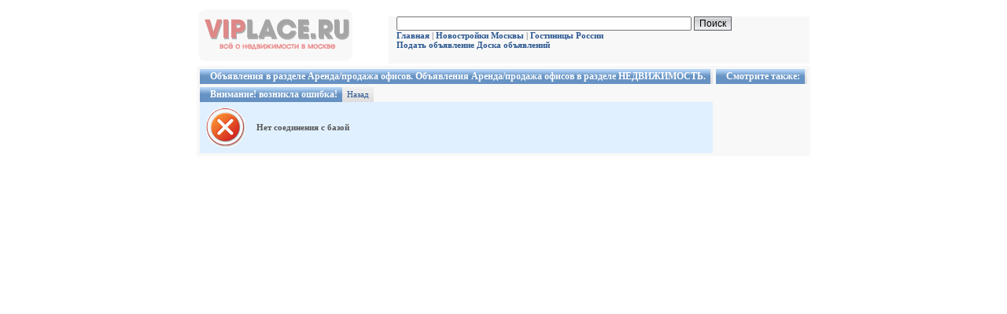

--- FILE ---
content_type: text/html; charset=cp1251
request_url: https://viplace.ru/viewsubcat.php?subcat=17&page=11&pages=53
body_size: 5046
content:
<!doctype html public "-//W3C//DTD HTML 4.0//EN">
<html>
<head>
  <title>Аренда/продажа офисов. Объявления Аренда/продажа офисов в разделе НЕДВИЖИМОСТЬ.</title>
 <META name=robots content=all>
 <META HTTP-EQUIV="Pragma" CONTENT="no-cache">
 <META HTTP-EQUIV="Expires" Content="0">
 <meta http-equiv=Content-Type content="text/html, charset=WINDOWS-1251">
 <meta name=Copyright content="Степанов Алексей">
 <meta name=Author content="Степанов Алексей axxl mjn.ru">
 <META name=description content="Объявления на тему Аренда/продажа офисов НЕДВИЖИМОСТЬ. Найти информацию о НЕДВИЖИМОСТЬ. Подробно о Аренда/продажа офисов. Аренда/продажа офисов объявления">
 <META name=keywords content="Аренда/продажа офисов,НЕДВИЖИМОСТЬ">
  <link rel=stylesheet type=text/css href="style/style_main.css">
 <style>
A {COLOR:#1E76CE; TEXT-DECORATION:underline;}
A:hover {COLOR:#DA3103; }
</style>
  <SCRIPT src="style/tooltip.js"></SCRIPT>
</head>
<body>
<center>
<table width=700>
<tr>
<td>
    <a href='/'><img src='images/logo_vip.gif' border=0 alt='Недвижимость в Москве и в России'></a>
</td>
<td>
<div style='background: #F8F8F8; height: 60px'>
            <form action="?module=search" method="post" style='margin: 10px'>
            <input type="text" name="keyword" size="60" maxlength=\"100\">
            <input type="submit" value="Поиск" class="button"><br>
            <a href='/' class=head><b>Главная</b></a> | <a href='index.php?module=realty&cat=1&city=495' class=head><b>Новостройки Москвы</b></a>
| <a href='index.php?module=hotel' class=head><b>Гостиницы России</b></a><br>
            <a href='add.php' class=head><b>Подать объявление</b></a>
            <a href='index.php' class=head><b>Доска объявлений</b></a>
            </form>
</div>
</td>
</tr>
<tr>
<td colspan=2 bgcolor='#F8F8F8' align=left>
<index>
<table width=100%><tr><td><style>
.mainOn {padding: 2px 6px 1px 13px; background-color:#0099CC;
color: #ffffff;
font-weight:bold;
font-size:12px;
text-decoration: none;}
.mainx {
padding: 2 6 1 10px;
background-color:#E6F4FD;
               }
</style>

              <table border="0" cellspacing="0" cellpadding="0" width="">
              <td nowrap class="mainOn" background="images/menu_bg.gif" height=16>
              Объявления в разделе Аренда/продажа офисов. Объявления Аренда/продажа офисов в разделе НЕДВИЖИМОСТЬ.
              </td>
              <td class="mainx" nowrap align="right" width="100%" background="images/menu_bgb.gif">&nbsp;
              
              </td>
              </table>
         </td><td width=200><style>
.mainOn {padding: 2px 6px 1px 13px; background-color:#0099CC;
color: #ffffff;
font-weight:bold;
font-size:12px;
text-decoration: none;}
.mainx {
padding: 2 6 1 10px;
background-color:#E6F4FD;
               }
</style>

              <table border="0" cellspacing="0" cellpadding="0" width="">
              <td nowrap class="mainOn" background="images/menu_bg.gif" height=16>
              Смотрите также:
              </td>
              <td class="mainx" nowrap align="right" width="100%" background="images/menu_bgb.gif">&nbsp;
              
              </td>
              </table>
         </td></tr><tr><td valign=top><table width=100% cellpadding=0 cellspacing=0><style>
.mainOn {padding: 2px 6px 1px 13px; background-color:#0099CC;
color: #ffffff;
font-weight:bold;
font-size:12px;
text-decoration: none;}
.mainx {
padding: 2 6 1 10px;
background-color:#E6F4FD;
               }
</style>

              <table border="0" cellspacing="0" cellpadding="0" width="">
              <td nowrap class="mainOn" background="images/menu_bg.gif" height=16>
              Внимание! возникла ошибка!
              </td>
              <td class="mainx" nowrap align="right" width="100%" background="images/menu_bgb.gif">&nbsp;
              <a href="javascript:history.back(1)" class=head>Назад</a>&nbsp;&nbsp;
              </td>
              </table>
         
<table width=100% bgcolor=#e0f0ff>
<td width=65>
<img src=images/stop.gif>
</td>
<td >
<B>Нет соединения с базой</B>
</td>
</table>
<SCRIPT type=text/javascript>
   var begun_auto_colors = new Array();
   var begun_auto_fonts_size = new Array();
   begun_auto_pad = 48243239; // идентификатор площадки (Эту цифру вы получаете от Бегуна)
   begun_auto_limit = 8; // число объявлений выводимых на площадке
   begun_auto_width='100%'; // ширина блока объявлений.
   begun_auto_colors[0]='#2a568f'; // цвет ссылки объявлений
   begun_auto_colors[1]='#555555'; // цвет текста объявления
   begun_auto_colors[2]='#2a568f'; // цвет домена объявления
   begun_auto_colors[3]='#FFFFFF'; // цвет фона блока объявлений
   begun_auto_fonts_size[0]='8pt'; // р-мер шрифта ссылки объявлений
   begun_auto_fonts_size[1]='8pt'; // р-мер шрифта текста объявления
   begun_auto_fonts_size[2]='7pt'; // р-мер шрифта домена объявления
   begun_auto_fonts_size[3]='7pt'; // р-мер шрифта заглушки
   </SCRIPT>
   <SCRIPT src="http://autocontext.begun.ru/autocontext.js" type="text/javascript">
   </SCRIPT>
